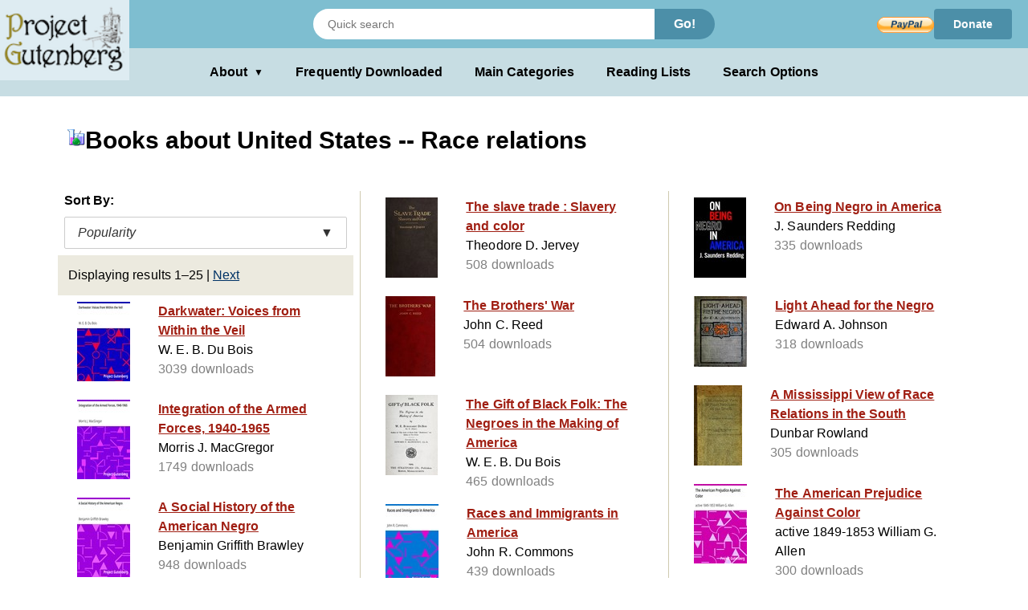

--- FILE ---
content_type: text/html;charset=utf-8
request_url: https://gutenberg.org/ebooks/subject/10247
body_size: 4205
content:
<!DOCTYPE html>
<!--

DON'T USE THIS PAGE FOR SCRAPING.

Seriously. You'll only get your IP blocked.

Download https://www.gutenberg.org/feeds/catalog.rdf.bz2 instead,
which contains *all* Project Gutenberg metadata in one RDF/XML file.

--><html lang="en">




<head>
<style>
.icon   { background: transparent url(/pics/sprite.png) 0 0 no-repeat; }
.page_content a.subtle_link:link {color:currentColor; text-decoration: none;}
.page_content a.subtle_link:hover {color:#003366}
</style>
<link rel="stylesheet" type="text/css" href="/gutenberg/pg-desktop-one.css?v=1.1">
<link rel="stylesheet" type="text/css" href="/gutenberg/style2.css?v=1.8">
<link rel="stylesheet" type="text/css" href="/gutenberg/new_nav.css?v=1.6">
<link rel="stylesheet" type="text/css" href="/gutenberg/search_options.css?v=1">
<script>//
var canonical_url   = "http://www.gutenberg.org/ebooks/subject/10247";
var lang            = "en";
var msg_load_more   = "Load More Results…";
var page_mode       = "screen";
var dialog_title    = "";
var dialog_message  = "";
//</script>
<script src="/js/pg-two.js"></script>
<link rel="shortcut icon" href="/gutenberg/favicon.ico">
<link rel="canonical" href="http://www.gutenberg.org/ebooks/subject/10247">
<link rel="search" type="application/opensearchdescription+xml" title="Search Project Gutenberg" href="https://www.gutenberg.org/catalog/osd-books.xml">
<link rel="alternate nofollow" type="application/atom+xml;profile=opds-catalog" title="OPDS feed" href="/ebooks/subject/10247.opds">
<link rel="apple-touch-icon" href="/gutenberg/apple-icon.png">
<meta name="viewport" content="width=device-width">
<meta http-equiv="Content-Type" content="text/html; charset=UTF-8">
<meta http-equiv="default-style" content="text/css">
<meta name="title" content="Books about United States -- Race relations">
<meta name="description" content="Project Gutenberg offers 77,153 free eBooks for Kindle, iPad, Nook, Android, and iPhone.">
<meta name="keywords" content="ebook, ebooks, free ebooks, free books, book, books, audio books">
<meta name="classification" content="public">
<meta property="og:title" content="Books about United States -- Race relations">
<meta property="og:description" content="Project Gutenberg offers 77,153 free eBooks for Kindle, iPad, Nook, Android, and iPhone.">
<meta property="og:type" content="website">
<meta property="og:image" content="http://www.gutenberg.org/pics/logo-144x144.png">
<meta property="og:url" content="http://www.gutenberg.org/ebooks/subject/10247">
<meta property="og:site_name" content="Project Gutenberg">
<meta property="fb:app_id" content="115319388529183">
<meta name="twitter:card" content="summary">
<meta name="twitter:site" content="@gutenberg_new">
<meta name="twitter:image" content="http://www.gutenberg.org/pics/logo-144x144.png">
<meta name="twitter:image:alt" content="book cover image">
<title>Books about United States -- Race relations - Project Gutenberg</title>
<link rel="self" title="This Page" href="/ebooks/search/">
<link rel="next" title="Next Page" href="/ebooks/search/?start_index=26">
<meta name="totalResults" content="26">
<meta name="startIndex" content="1">
<meta name="itemsPerPage" content="25">
</head>
<body class="search_results_page">
<header class="noprint">
<input type="radio" name="toggle" id="search-toggle" style="display: none">
<input type="radio" name="toggle" id="search-close" style="display: none">
<input type="checkbox" id="about-toggle" style="display: none">
<div class="logo-container">
<a href="#content" class="visually-hidden focusable skip-link">
Skip to main content
</a>
<a id="main_logo" href="/" class="no-hover">
<img src="/gutenberg/pg-logo-129x80.png" alt="Project Gutenberg" draggable="false">
</a>
</div>
<div class="top-header">
<form class="search-form" method="get" action="/ebooks/search/" accept-charset="utf-8">
<label for="search-toggle" class="search-icon-btn" aria-label="Open Search">
<svg class="search-icon" viewBox="0 0 24 24" fill="currentColor" width="1em" height="1em">
<path d="M15.5 14h-.79l-.28-.27a6.5 6.5 0 0 0 1.48-5.34c-.47-2.78-2.79-5-5.59-5.34a6.505 6.505 0 0 0-7.27 7.27c.34 2.8 2.56 5.12 5.34 5.59a6.5 6.5 0 0 0 5.34-1.48l.27.28v.79l5 4.99L20.49 19l-4.99-5zm-6 0C7.01 14 5 11.99 5 9.5S7.01 5 9.5 5 14 7.01 14 9.5 11.99 14 9.5 14z"></path>
<path d="M0 0h24v24H0z" fill="none"></path>
</svg>
</label>
<label for="search-close" class="search-close-btn" aria-label="Close Search">X</label>
<input type="text" class="search-input" name="query" placeholder="Quick search" aria-label="Search books">
<button type="submit" class="search-button">Go!</button>
</form>
<div class="donate-container">
<form class="donatelink" action="https://www.paypal.com/cgi-bin/webscr" method="post" target="new">
<input type="hidden" name="cmd" value="_s-xclick">
<input type="hidden" name="hosted_button_id" value="XKAL6BZL3YPSN">
<input class="donbtn" type="image" src="/pics/en_US.gif" name="submit" alt="Donate via PayPal">
</form>
<a href="/donate/" class="donate-link"> Donate </a>
</div>
</div>
<label for="about-toggle" class="dropdown-overlay"></label>
<div class="lower-header">
<div class="dropdown" tabindex="0">
<label for="about-toggle" class="dropdown-button" aria-haspopup="true">About<span aria-hidden="true" class="dropdown-icon">▼</span></label>
<div class="dropdown-content">
<a href="/about/">About Project Gutenberg </a>
<a href="/about/contact_information.html">Contact Us</a>
<a href="/about/background/">History &amp; Philosophy</a>
<a href="/help/mobile.html">Kindle &amp; eReaders</a>
<a href="/help/">Help Pages</a>
<a href="/ebooks/offline_catalogs.html">Offline Catalogs</a>
<a href="/donate/">Donate</a>
</div>
</div>
<div class="main-links">
<a href="/browse/scores/top" class="link-freq-downloaded">Frequently Downloaded</a>
<a href="/ebooks/categories" class="link-main-categories">Main Categories</a>
<a href="/ebooks/bookshelf/" class="link-reading-lists">Reading Lists</a>
<a href="/ebooks/" class="link-advanced-search">Search Options</a>
</div>
</div>
<div class="tertiary-header">
<a href="/browse/scores/top" class="tertiary-link link-freq-downloaded">Frequently Downloaded</a>
<a href="/ebooks/categories" class="tertiary-link link-main-categories">Main Categories</a>
</div>
</header>
<div class="container">
<div id="content" class="page_content">
<h1><span class="icon icon_subject"></span>Books about United States -- Race relations</h1>
<div class="body">
<ul class="results">
<p>Sort By:</p>
<div class="sort-dropdown">
<button class="sort-dropdown-toggle" aria-haspopup="true" aria-expanded="false">
<span>Popularity</span><span>▼</span>
</button>
<div class="sort-dropdown-menu" role="menu">
<a href="/ebooks/subject/10247?sort_order=title" role="menuitem">Title</a>
<a href="/ebooks/subject/10247?sort_order=release_date" role="menuitem">Release Date</a>
</div>
</div>
<li class="statusline">
<div class="padded">
<span>Displaying results 1–25</span>
<span class="links">
|
<a title="Go to the next page of results." accesskey="+" href="/ebooks/subject/10247?start_index=26">Next</a>
</span>
</div>
</li>
<li class="booklink">
<a class="link" href="/ebooks/15210" accesskey="1">
<span class="cell leftcell with-cover">
<img class="cover-thumb" src="/cache/epub/15210/pg15210.cover.small.jpg" alt="">
</span>
<span class="cell content">
<span class="title">Darkwater: Voices from Within the Veil</span>
<span class="subtitle">W. E. B. Du Bois</span>
<span class="extra">3039 downloads</span>
</span>
<span class="hstrut"></span>
</a>
</li>
<li class="booklink">
<a class="link" href="/ebooks/20587" accesskey="2">
<span class="cell leftcell with-cover">
<img class="cover-thumb" src="/cache/epub/20587/pg20587.cover.small.jpg" alt="">
</span>
<span class="cell content">
<span class="title">Integration of the Armed Forces, 1940-1965</span>
<span class="subtitle">Morris J. MacGregor</span>
<span class="extra">1749 downloads</span>
</span>
<span class="hstrut"></span>
</a>
</li>
<li class="booklink">
<a class="link" href="/ebooks/12101" accesskey="3">
<span class="cell leftcell with-cover">
<img class="cover-thumb" src="/cache/epub/12101/pg12101.cover.small.jpg" alt="">
</span>
<span class="cell content">
<span class="title">A Social History of the American Negro</span>
<span class="subtitle">Benjamin Griffith Brawley</span>
<span class="extra">948 downloads</span>
</span>
<span class="hstrut"></span>
</a>
</li>
<li class="booklink">
<a class="link" href="/ebooks/48230" accesskey="4">
<span class="cell leftcell with-cover">
<img class="cover-thumb" src="/cache/epub/48230/pg48230.cover.small.jpg" alt="">
</span>
<span class="cell content">
<span class="title">The Soul of John Brown</span>
<span class="subtitle">Stephen Graham</span>
<span class="extra">922 downloads</span>
</span>
<span class="hstrut"></span>
</a>
</li>
<li class="booklink">
<a class="link" href="/ebooks/50560" accesskey="5">
<span class="cell leftcell with-cover">
<img class="cover-thumb" src="/cache/epub/50560/pg50560.cover.small.jpg" alt="">
</span>
<span class="cell content">
<span class="title">A Century of Dishonor</span>
<span class="subtitle">Helen Hunt Jackson</span>
<span class="extra">811 downloads</span>
</span>
<span class="hstrut"></span>
</a>
</li>
<li class="booklink">
<a class="link" href="/ebooks/34847" accesskey="6">
<span class="cell leftcell with-cover">
<img class="cover-thumb" src="/cache/epub/34847/pg34847.cover.small.jpg" alt="">
</span>
<span class="cell content">
<span class="title">Following the Color Line</span>
<span class="extra">775 downloads</span>
</span>
<span class="hstrut"></span>
</a>
</li>
<li class="booklink">
<a class="link" href="/ebooks/65083" accesskey="7">
<span class="cell leftcell with-cover">
<img class="cover-thumb" src="/cache/epub/65083/pg65083.cover.small.jpg" alt="">
</span>
<span class="cell content">
<span class="title">Race Distinctions in American Law</span>
<span class="subtitle">Gilbert Thomas Stephenson</span>
<span class="extra">569 downloads</span>
</span>
<span class="hstrut"></span>
</a>
</li>
<li class="booklink">
<a class="link" href="/ebooks/42257" accesskey="8">
<span class="cell leftcell with-cover">
<img class="cover-thumb" src="/cache/epub/42257/pg42257.cover.small.jpg" alt="">
</span>
<span class="cell content">
<span class="title">The Southern South</span>
<span class="subtitle">Albert Bushnell Hart</span>
<span class="extra">528 downloads</span>
</span>
<span class="hstrut"></span>
</a>
</li>
<li class="booklink">
<a class="link" href="/ebooks/72513" accesskey="9">
<span class="cell leftcell with-cover">
<img class="cover-thumb" src="/cache/epub/72513/pg72513.cover.small.jpg" alt="">
</span>
<span class="cell content">
<span class="title">The slave trade :  Slavery and color</span>
<span class="subtitle">Theodore D. Jervey</span>
<span class="extra">508 downloads</span>
</span>
<span class="hstrut"></span>
</a>
</li>
<li class="booklink">
<a class="link" href="/ebooks/37890" accesskey="0">
<span class="cell leftcell with-cover">
<img class="cover-thumb" src="/cache/epub/37890/pg37890.cover.small.jpg" alt="">
</span>
<span class="cell content">
<span class="title">The Brothers' War</span>
<span class="subtitle">John C. Reed</span>
<span class="extra">504 downloads</span>
</span>
<span class="hstrut"></span>
</a>
</li>
<li class="booklink">
<a class="link" href="/ebooks/66398" accesskey="1">
<span class="cell leftcell with-cover">
<img class="cover-thumb" src="/cache/epub/66398/pg66398.cover.small.jpg" alt="">
</span>
<span class="cell content">
<span class="title">The Gift of Black Folk: The Negroes in the Making of America</span>
<span class="subtitle">W. E. B. Du Bois</span>
<span class="extra">465 downloads</span>
</span>
<span class="hstrut"></span>
</a>
</li>
<li class="booklink">
<a class="link" href="/ebooks/34028" accesskey="2">
<span class="cell leftcell with-cover">
<img class="cover-thumb" src="/cache/epub/34028/pg34028.cover.small.jpg" alt="">
</span>
<span class="cell content">
<span class="title">Races and Immigrants in America</span>
<span class="subtitle">John R. Commons</span>
<span class="extra">439 downloads</span>
</span>
<span class="hstrut"></span>
</a>
</li>
<li class="booklink">
<a class="link" href="/ebooks/16810" accesskey="3">
<span class="cell leftcell with-cover">
<img class="cover-thumb" src="/cache/epub/16810/pg16810.cover.small.jpg" alt="">
</span>
<span class="cell content">
<span class="title">Black and White: Land, Labor, and Politics in the South</span>
<span class="subtitle">Timothy Thomas Fortune</span>
<span class="extra">393 downloads</span>
</span>
<span class="hstrut"></span>
</a>
</li>
<li class="booklink">
<a class="link" href="/ebooks/31254" accesskey="4">
<span class="cell leftcell with-cover">
<img class="cover-thumb" src="/cache/epub/31254/pg31254.cover.small.jpg" alt="">
</span>
<span class="cell content">
<span class="title">The Conservation of Races</span>
<span class="subtitle">W. E. B. Du Bois</span>
<span class="extra">378 downloads</span>
</span>
<span class="hstrut"></span>
</a>
</li>
<li class="booklink">
<a class="link" href="/ebooks/70834" accesskey="5">
<span class="cell leftcell with-cover">
<img class="cover-thumb" src="/cache/epub/70834/pg70834.cover.small.jpg" alt="">
</span>
<span class="cell content">
<span class="title">The negro: the southerner's problem</span>
<span class="subtitle">Thomas Nelson Page</span>
<span class="extra">360 downloads</span>
</span>
<span class="hstrut"></span>
</a>
</li>
<li class="booklink">
<a class="link" href="/ebooks/61726" accesskey="6">
<span class="cell leftcell with-cover">
<img class="cover-thumb" src="/cache/epub/61726/pg61726.cover.small.jpg" alt="">
</span>
<span class="cell content">
<span class="title">Through Afro-America: An English Reading of the Race Problem</span>
<span class="subtitle">William Archer</span>
<span class="extra">343 downloads</span>
</span>
<span class="hstrut"></span>
</a>
</li>
<li class="booklink">
<a class="link" href="/ebooks/69712" accesskey="7">
<span class="cell leftcell with-cover">
<img class="cover-thumb" src="/cache/epub/69712/pg69712.cover.small.jpg" alt="">
</span>
<span class="cell content">
<span class="title">When Africa awakes</span>
<span class="subtitle">Hubert H. Harrison</span>
<span class="extra">337 downloads</span>
</span>
<span class="hstrut"></span>
</a>
</li>
<li class="booklink">
<a class="link" href="/ebooks/61818" accesskey="8">
<span class="cell leftcell with-cover">
<img class="cover-thumb" src="/cache/epub/61818/pg61818.cover.small.jpg" alt="">
</span>
<span class="cell content">
<span class="title">On Being Negro in America</span>
<span class="subtitle">J. Saunders Redding</span>
<span class="extra">335 downloads</span>
</span>
<span class="hstrut"></span>
</a>
</li>
<li class="booklink">
<a class="link" href="/ebooks/56972" accesskey="9">
<span class="cell leftcell with-cover">
<img class="cover-thumb" src="/cache/epub/56972/pg56972.cover.small.jpg" alt="">
</span>
<span class="cell content">
<span class="title">Light Ahead for the Negro</span>
<span class="subtitle">Edward A. Johnson</span>
<span class="extra">318 downloads</span>
</span>
<span class="hstrut"></span>
</a>
</li>
<li class="booklink">
<a class="link" href="/ebooks/64894" accesskey="0">
<span class="cell leftcell with-cover">
<img class="cover-thumb" src="/cache/epub/64894/pg64894.cover.small.jpg" alt="">
</span>
<span class="cell content">
<span class="title">A Mississippi View of Race Relations in the South</span>
<span class="subtitle">Dunbar Rowland</span>
<span class="extra">305 downloads</span>
</span>
<span class="hstrut"></span>
</a>
</li>
<li class="booklink">
<a class="link" href="/ebooks/17875" accesskey="1">
<span class="cell leftcell with-cover">
<img class="cover-thumb" src="/cache/epub/17875/pg17875.cover.small.jpg" alt="">
</span>
<span class="cell content">
<span class="title">The American Prejudice Against Color</span>
<span class="subtitle">active 1849-1853 William G. Allen</span>
<span class="extra">300 downloads</span>
</span>
<span class="hstrut"></span>
</a>
</li>
<li class="booklink">
<a class="link" href="/ebooks/69835" accesskey="2">
<span class="cell leftcell with-cover">
<img class="cover-thumb" src="/cache/epub/69835/pg69835.cover.small.jpg" alt="">
</span>
<span class="cell content">
<span class="title">The Negro and the nation</span>
<span class="subtitle">Hubert H. Harrison</span>
<span class="extra">297 downloads</span>
</span>
<span class="hstrut"></span>
</a>
</li>
<li class="booklink">
<a class="link" href="/ebooks/3114" accesskey="3">
<span class="cell leftcell with-cover">
<img class="cover-thumb" src="/cache/epub/3114/pg3114.cover.small.jpg" alt="">
</span>
<span class="cell content">
<span class="title">The Education of the Negro</span>
<span class="subtitle">Charles Dudley Warner</span>
<span class="extra">296 downloads</span>
</span>
<span class="hstrut"></span>
</a>
</li>
<li class="booklink">
<a class="link" href="/ebooks/5685" accesskey="4">
<span class="cell leftcell with-cover">
<img class="cover-thumb" src="/cache/epub/5685/pg5685.cover.small.jpg" alt="">
</span>
<span class="cell content">
<span class="title">The Conservation of Races</span>
<span class="subtitle">W. E. B. Du Bois</span>
<span class="extra">295 downloads</span>
</span>
<span class="hstrut"></span>
</a>
</li>
<li class="booklink">
<a class="link" href="/ebooks/67919" accesskey="5">
<span class="cell leftcell with-cover">
<img class="cover-thumb" src="/cache/epub/67919/pg67919.cover.small.jpg" alt="">
</span>
<span class="cell content">
<span class="title">Three addresses on the relations subsisting between the white and colored people of the United States</span>
<span class="subtitle">Frederick Douglass</span>
<span class="extra">290 downloads</span>
</span>
<span class="hstrut"></span>
</a>
</li>
<li class="statusline">
<div class="padded">
Displaying results 1–25
<span class="links">
|
<a title="Go to the next page of results." accesskey="+" href="/ebooks/subject/10247?start_index=26">Next</a>
</span>
</div>
</li>
</ul>
</div>
</div>
</div>
<div class="footer">
<footer>
<ul>
<li>
<a href="/about/" title="About Project Gutenberg">About Project Gutenberg</a>
</li>
<li>
<a href="/policy/privacy_policy.html" title="Privacy Policy">Privacy policy</a>
</li>
<li>
<a href="/policy/permission.html" title="Permissions, Licensing and other Common Requests">Permissions</a>
</li>
<li>
<a href="/policy/terms_of_use.html" title="Terms of Use">Terms of Use</a>
</li>
<li>
<a href="/about/contact_information.html" title="How to contact Project Gutenberg">Contact Us</a>
</li>
<li><a href="/help/" title="Help, How-To, Procedures, Guidance and Information">Help</a></li>
</ul>
<a href="https://www.ibiblio.org/" title="Project Gutenberg is hosted by ibiblio">
<img src="/gutenberg/ibiblio-logo.png" alt="ibiblio" width="110" height="32">
</a>
</footer>
</div>
</body>
</html>